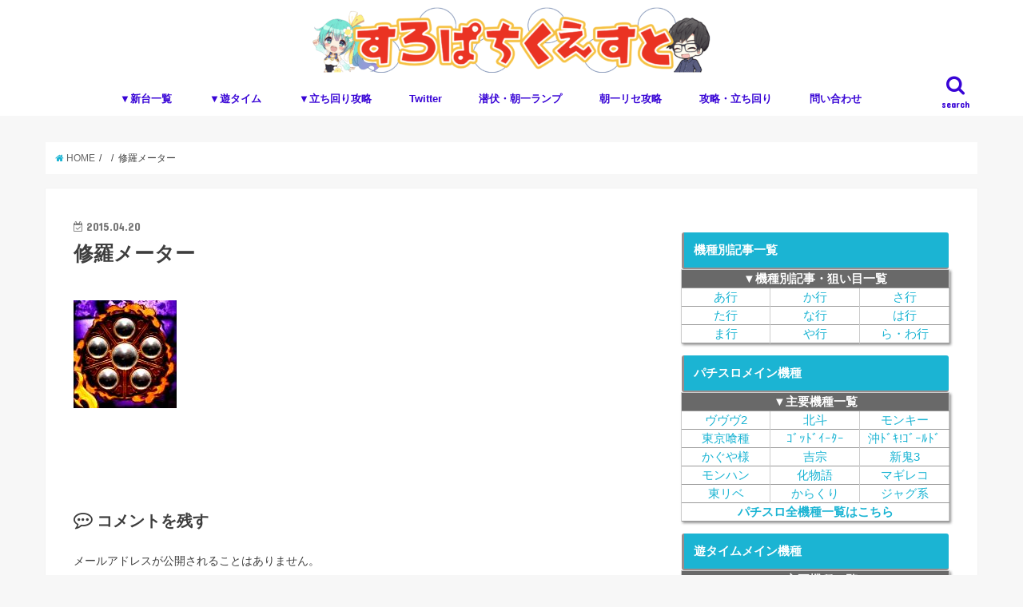

--- FILE ---
content_type: text/html; charset=UTF-8
request_url: https://www.slopachi-quest.com/article/syura-time/keyo_c1nj1js57z1429530003_1429530015/
body_size: 19851
content:
<!doctype html>
<!--[if lt IE 7]><html dir="ltr" lang="ja"
prefix="og: https://ogp.me/ns#"  class="no-js lt-ie9 lt-ie8 lt-ie7"><![endif]-->
<!--[if (IE 7)&!(IEMobile)]><html dir="ltr" lang="ja"
prefix="og: https://ogp.me/ns#"  class="no-js lt-ie9 lt-ie8"><![endif]-->
<!--[if (IE 8)&!(IEMobile)]><html dir="ltr" lang="ja"
prefix="og: https://ogp.me/ns#"  class="no-js lt-ie9"><![endif]-->
<!--[if gt IE 8]><!--> <html dir="ltr" lang="ja"
prefix="og: https://ogp.me/ns#"  class="no-js"><!--<![endif]-->
<head>
<meta charset="utf-8">
<meta http-equiv="X-UA-Compatible" content="IE=edge">
<meta name="HandheldFriendly" content="True">
<meta name="MobileOptimized" content="320">
<meta name="viewport" content="width=device-width, initial-scale=1"/>
<link rel="pingback" href="https://www.slopachi-quest.com/xmlrpc.php">	
<link rel="apple-touch-icon" href="https://www.slopachi-quest.com/wp-content/uploads/2016/01/favicon-96x96.png" />
<script async src="https://www.googletagmanager.com/gtag/js?id=G-ZHSEJXTEKR"></script>
<script>window.dataLayer=window.dataLayer||[];
function gtag(){dataLayer.push(arguments);}
gtag('js', new Date());
gtag('config', 'G-ZHSEJXTEKR');</script>
<script data-ad-client="ca-pub-2908518120285079" async src="https://pagead2.googlesyndication.com/pagead/js/adsbygoogle.js"></script>
<script async src="https://securepubads.g.doubleclick.net/tag/js/gpt.js"></script>
<script>window.googletag=window.googletag||{ cmd: [] };
googletag.cmd.push(function (){
var targetSlot=googletag.defineSlot('/9116787,22657800280/1463344', [[320, 50], [320, 100], 'fluid'], '1463344').addService(googletag.pubads());
googletag.pubads().enableSingleRequest();
googletag.enableServices();
googletag.pubads().addEventListener('impressionViewable', function (event){
if(event.slot!==targetSlot) return;
setTimeout(function (){
var gnOvOuter=document.getElementById("geniee_overlay_outer");
if(!gnOvOuter) return;
var gnOvIframe=gnOvOuter.getElementsByTagName("iframe")[0];
if(!gnOvIframe) return;
var BANNER_WIDTH=gnOvIframe.clientWidth;
var scale=screen.width / BANNER_WIDTH;
gnOvOuter.style.transform="scale(" + scale + ")";
gnOvOuter.style.transformOrigin="bottom";
gnOvOuter.style.width=BANNER_WIDTH + "px";
gnOvOuter.style.visibility="visible";
gnOvIframe.style.margin="0";
}, 1000);
});
});</script>
<script>(function (window, document){
window.addEventListener('load', function (){
setTimeout(function (){
var geniee_overlay_outer=parent.document.getElementById("geniee_overlay_outer");
var s=parent.window.innerWidth / geniee_overlay_outer.getElementsByTagName("iframe")[0].clientWidth,BOOTS_HEIGHT=0;
geniee_overlay_outer.style.webkitTransform="scale(" + s + ")";
geniee_overlay_outer.style.webkitTransformOrigin="bottom";
geniee_overlay_outer.style.transform="scale(" + s + ")";
geniee_overlay_outer.style.transformOrigin="bottom";
if(parent.document.getElementById("gn_expand_area")!==null){
geniee_overlay_outer.style.bottom=BOOTS_HEIGHT * s + "px";
}}, 500);
}, false);
})(window, document);</script>	
<!--[if IE]>
<![endif]-->
<!--[if lt IE 9]>
<script src="//html5shiv.googlecode.com/svn/trunk/html5.js"></script>
<script src="//css3-mediaqueries-js.googlecode.com/svn/trunk/css3-mediaqueries.js"></script>
<![endif]-->
<script data-cfasync="false" data-no-defer="1">var ewww_webp_supported=!1;function check_webp_feature(A,e){var w;e=void 0!==e?e:function(){},ewww_webp_supported?e(ewww_webp_supported):((w=new Image).onload=function(){ewww_webp_supported=0<w.width&&0<w.height,e&&e(ewww_webp_supported)},w.onerror=function(){e&&e(!1)},w.src="data:image/webp;base64,"+{alpha:"UklGRkoAAABXRUJQVlA4WAoAAAAQAAAAAAAAAAAAQUxQSAwAAAARBxAR/Q9ERP8DAABWUDggGAAAABQBAJ0BKgEAAQAAAP4AAA3AAP7mtQAAAA=="}[A])}check_webp_feature("alpha");</script><script data-cfasync="false" data-no-defer="1">var Arrive=function(c,w){"use strict";if(c.MutationObserver&&"undefined"!=typeof HTMLElement){var r,a=0,u=(r=HTMLElement.prototype.matches||HTMLElement.prototype.webkitMatchesSelector||HTMLElement.prototype.mozMatchesSelector||HTMLElement.prototype.msMatchesSelector,{matchesSelector:function(e,t){return e instanceof HTMLElement&&r.call(e,t)},addMethod:function(e,t,r){var a=e[t];e[t]=function(){return r.length==arguments.length?r.apply(this,arguments):"function"==typeof a?a.apply(this,arguments):void 0}},callCallbacks:function(e,t){t&&t.options.onceOnly&&1==t.firedElems.length&&(e=[e[0]]);for(var r,a=0;r=e[a];a++)r&&r.callback&&r.callback.call(r.elem,r.elem);t&&t.options.onceOnly&&1==t.firedElems.length&&t.me.unbindEventWithSelectorAndCallback.call(t.target,t.selector,t.callback)},checkChildNodesRecursively:function(e,t,r,a){for(var i,n=0;i=e[n];n++)r(i,t,a)&&a.push({callback:t.callback,elem:i}),0<i.childNodes.length&&u.checkChildNodesRecursively(i.childNodes,t,r,a)},mergeArrays:function(e,t){var r,a={};for(r in e)e.hasOwnProperty(r)&&(a[r]=e[r]);for(r in t)t.hasOwnProperty(r)&&(a[r]=t[r]);return a},toElementsArray:function(e){return e=void 0!==e&&("number"!=typeof e.length||e===c)?[e]:e}}),e=(l.prototype.addEvent=function(e,t,r,a){a={target:e,selector:t,options:r,callback:a,firedElems:[]};return this._beforeAdding&&this._beforeAdding(a),this._eventsBucket.push(a),a},l.prototype.removeEvent=function(e){for(var t,r=this._eventsBucket.length-1;t=this._eventsBucket[r];r--)e(t)&&(this._beforeRemoving&&this._beforeRemoving(t),(t=this._eventsBucket.splice(r,1))&&t.length&&(t[0].callback=null))},l.prototype.beforeAdding=function(e){this._beforeAdding=e},l.prototype.beforeRemoving=function(e){this._beforeRemoving=e},l),t=function(i,n){var o=new e,l=this,s={fireOnAttributesModification:!1};return o.beforeAdding(function(t){var e=t.target;e!==c.document&&e!==c||(e=document.getElementsByTagName("html")[0]);var r=new MutationObserver(function(e){n.call(this,e,t)}),a=i(t.options);r.observe(e,a),t.observer=r,t.me=l}),o.beforeRemoving(function(e){e.observer.disconnect()}),this.bindEvent=function(e,t,r){t=u.mergeArrays(s,t);for(var a=u.toElementsArray(this),i=0;i<a.length;i++)o.addEvent(a[i],e,t,r)},this.unbindEvent=function(){var r=u.toElementsArray(this);o.removeEvent(function(e){for(var t=0;t<r.length;t++)if(this===w||e.target===r[t])return!0;return!1})},this.unbindEventWithSelectorOrCallback=function(r){var a=u.toElementsArray(this),i=r,e="function"==typeof r?function(e){for(var t=0;t<a.length;t++)if((this===w||e.target===a[t])&&e.callback===i)return!0;return!1}:function(e){for(var t=0;t<a.length;t++)if((this===w||e.target===a[t])&&e.selector===r)return!0;return!1};o.removeEvent(e)},this.unbindEventWithSelectorAndCallback=function(r,a){var i=u.toElementsArray(this);o.removeEvent(function(e){for(var t=0;t<i.length;t++)if((this===w||e.target===i[t])&&e.selector===r&&e.callback===a)return!0;return!1})},this},i=new function(){var s={fireOnAttributesModification:!1,onceOnly:!1,existing:!1};function n(e,t,r){return!(!u.matchesSelector(e,t.selector)||(e._id===w&&(e._id=a++),-1!=t.firedElems.indexOf(e._id)))&&(t.firedElems.push(e._id),!0)}var c=(i=new t(function(e){var t={attributes:!1,childList:!0,subtree:!0};return e.fireOnAttributesModification&&(t.attributes=!0),t},function(e,i){e.forEach(function(e){var t=e.addedNodes,r=e.target,a=[];null!==t&&0<t.length?u.checkChildNodesRecursively(t,i,n,a):"attributes"===e.type&&n(r,i)&&a.push({callback:i.callback,elem:r}),u.callCallbacks(a,i)})})).bindEvent;return i.bindEvent=function(e,t,r){t=void 0===r?(r=t,s):u.mergeArrays(s,t);var a=u.toElementsArray(this);if(t.existing){for(var i=[],n=0;n<a.length;n++)for(var o=a[n].querySelectorAll(e),l=0;l<o.length;l++)i.push({callback:r,elem:o[l]});if(t.onceOnly&&i.length)return r.call(i[0].elem,i[0].elem);setTimeout(u.callCallbacks,1,i)}c.call(this,e,t,r)},i},o=new function(){var a={};function i(e,t){return u.matchesSelector(e,t.selector)}var n=(o=new t(function(){return{childList:!0,subtree:!0}},function(e,r){e.forEach(function(e){var t=e.removedNodes,e=[];null!==t&&0<t.length&&u.checkChildNodesRecursively(t,r,i,e),u.callCallbacks(e,r)})})).bindEvent;return o.bindEvent=function(e,t,r){t=void 0===r?(r=t,a):u.mergeArrays(a,t),n.call(this,e,t,r)},o};d(HTMLElement.prototype),d(NodeList.prototype),d(HTMLCollection.prototype),d(HTMLDocument.prototype),d(Window.prototype);var n={};return s(i,n,"unbindAllArrive"),s(o,n,"unbindAllLeave"),n}function l(){this._eventsBucket=[],this._beforeAdding=null,this._beforeRemoving=null}function s(e,t,r){u.addMethod(t,r,e.unbindEvent),u.addMethod(t,r,e.unbindEventWithSelectorOrCallback),u.addMethod(t,r,e.unbindEventWithSelectorAndCallback)}function d(e){e.arrive=i.bindEvent,s(i,e,"unbindArrive"),e.leave=o.bindEvent,s(o,e,"unbindLeave")}}(window,void 0),ewww_webp_supported=!1;function check_webp_feature(e,t){var r;ewww_webp_supported?t(ewww_webp_supported):((r=new Image).onload=function(){ewww_webp_supported=0<r.width&&0<r.height,t(ewww_webp_supported)},r.onerror=function(){t(!1)},r.src="data:image/webp;base64,"+{alpha:"UklGRkoAAABXRUJQVlA4WAoAAAAQAAAAAAAAAAAAQUxQSAwAAAARBxAR/Q9ERP8DAABWUDggGAAAABQBAJ0BKgEAAQAAAP4AAA3AAP7mtQAAAA==",animation:"UklGRlIAAABXRUJQVlA4WAoAAAASAAAAAAAAAAAAQU5JTQYAAAD/////AABBTk1GJgAAAAAAAAAAAAAAAAAAAGQAAABWUDhMDQAAAC8AAAAQBxAREYiI/gcA"}[e])}function ewwwLoadImages(e){if(e){for(var t=document.querySelectorAll(".batch-image img, .image-wrapper a, .ngg-pro-masonry-item a, .ngg-galleria-offscreen-seo-wrapper a"),r=0,a=t.length;r<a;r++)ewwwAttr(t[r],"data-src",t[r].getAttribute("data-webp")),ewwwAttr(t[r],"data-thumbnail",t[r].getAttribute("data-webp-thumbnail"));for(var i=document.querySelectorAll(".rev_slider ul li"),r=0,a=i.length;r<a;r++){ewwwAttr(i[r],"data-thumb",i[r].getAttribute("data-webp-thumb"));for(var n=1;n<11;)ewwwAttr(i[r],"data-param"+n,i[r].getAttribute("data-webp-param"+n)),n++}for(r=0,a=(i=document.querySelectorAll(".rev_slider img")).length;r<a;r++)ewwwAttr(i[r],"data-lazyload",i[r].getAttribute("data-webp-lazyload"));for(var o=document.querySelectorAll("div.woocommerce-product-gallery__image"),r=0,a=o.length;r<a;r++)ewwwAttr(o[r],"data-thumb",o[r].getAttribute("data-webp-thumb"))}for(var l=document.querySelectorAll("video"),r=0,a=l.length;r<a;r++)ewwwAttr(l[r],"poster",e?l[r].getAttribute("data-poster-webp"):l[r].getAttribute("data-poster-image"));for(var s,c=document.querySelectorAll("img.ewww_webp_lazy_load"),r=0,a=c.length;r<a;r++)e&&(ewwwAttr(c[r],"data-lazy-srcset",c[r].getAttribute("data-lazy-srcset-webp")),ewwwAttr(c[r],"data-srcset",c[r].getAttribute("data-srcset-webp")),ewwwAttr(c[r],"data-lazy-src",c[r].getAttribute("data-lazy-src-webp")),ewwwAttr(c[r],"data-src",c[r].getAttribute("data-src-webp")),ewwwAttr(c[r],"data-orig-file",c[r].getAttribute("data-webp-orig-file")),ewwwAttr(c[r],"data-medium-file",c[r].getAttribute("data-webp-medium-file")),ewwwAttr(c[r],"data-large-file",c[r].getAttribute("data-webp-large-file")),null!=(s=c[r].getAttribute("srcset"))&&!1!==s&&s.includes("R0lGOD")&&ewwwAttr(c[r],"src",c[r].getAttribute("data-lazy-src-webp"))),c[r].className=c[r].className.replace(/\bewww_webp_lazy_load\b/,"");for(var w=document.querySelectorAll(".ewww_webp"),r=0,a=w.length;r<a;r++)e?(ewwwAttr(w[r],"srcset",w[r].getAttribute("data-srcset-webp")),ewwwAttr(w[r],"src",w[r].getAttribute("data-src-webp")),ewwwAttr(w[r],"data-orig-file",w[r].getAttribute("data-webp-orig-file")),ewwwAttr(w[r],"data-medium-file",w[r].getAttribute("data-webp-medium-file")),ewwwAttr(w[r],"data-large-file",w[r].getAttribute("data-webp-large-file")),ewwwAttr(w[r],"data-large_image",w[r].getAttribute("data-webp-large_image")),ewwwAttr(w[r],"data-src",w[r].getAttribute("data-webp-src"))):(ewwwAttr(w[r],"srcset",w[r].getAttribute("data-srcset-img")),ewwwAttr(w[r],"src",w[r].getAttribute("data-src-img"))),w[r].className=w[r].className.replace(/\bewww_webp\b/,"ewww_webp_loaded");window.jQuery&&jQuery.fn.isotope&&jQuery.fn.imagesLoaded&&(jQuery(".fusion-posts-container-infinite").imagesLoaded(function(){jQuery(".fusion-posts-container-infinite").hasClass("isotope")&&jQuery(".fusion-posts-container-infinite").isotope()}),jQuery(".fusion-portfolio:not(.fusion-recent-works) .fusion-portfolio-wrapper").imagesLoaded(function(){jQuery(".fusion-portfolio:not(.fusion-recent-works) .fusion-portfolio-wrapper").isotope()}))}function ewwwWebPInit(e){ewwwLoadImages(e),ewwwNggLoadGalleries(e),document.arrive(".ewww_webp",function(){ewwwLoadImages(e)}),document.arrive(".ewww_webp_lazy_load",function(){ewwwLoadImages(e)}),document.arrive("videos",function(){ewwwLoadImages(e)}),"loading"==document.readyState?document.addEventListener("DOMContentLoaded",ewwwJSONParserInit):("undefined"!=typeof galleries&&ewwwNggParseGalleries(e),ewwwWooParseVariations(e))}function ewwwAttr(e,t,r){null!=r&&!1!==r&&e.setAttribute(t,r)}function ewwwJSONParserInit(){"undefined"!=typeof galleries&&check_webp_feature("alpha",ewwwNggParseGalleries),check_webp_feature("alpha",ewwwWooParseVariations)}function ewwwWooParseVariations(e){if(e)for(var t=document.querySelectorAll("form.variations_form"),r=0,a=t.length;r<a;r++){var i=t[r].getAttribute("data-product_variations"),n=!1;try{for(var o in i=JSON.parse(i))void 0!==i[o]&&void 0!==i[o].image&&(void 0!==i[o].image.src_webp&&(i[o].image.src=i[o].image.src_webp,n=!0),void 0!==i[o].image.srcset_webp&&(i[o].image.srcset=i[o].image.srcset_webp,n=!0),void 0!==i[o].image.full_src_webp&&(i[o].image.full_src=i[o].image.full_src_webp,n=!0),void 0!==i[o].image.gallery_thumbnail_src_webp&&(i[o].image.gallery_thumbnail_src=i[o].image.gallery_thumbnail_src_webp,n=!0),void 0!==i[o].image.thumb_src_webp&&(i[o].image.thumb_src=i[o].image.thumb_src_webp,n=!0));n&&ewwwAttr(t[r],"data-product_variations",JSON.stringify(i))}catch(e){}}}function ewwwNggParseGalleries(e){if(e)for(var t in galleries){var r=galleries[t];galleries[t].images_list=ewwwNggParseImageList(r.images_list)}}function ewwwNggLoadGalleries(e){e&&document.addEventListener("ngg.galleria.themeadded",function(e,t){window.ngg_galleria._create_backup=window.ngg_galleria.create,window.ngg_galleria.create=function(e,t){var r=$(e).data("id");return galleries["gallery_"+r].images_list=ewwwNggParseImageList(galleries["gallery_"+r].images_list),window.ngg_galleria._create_backup(e,t)}})}function ewwwNggParseImageList(e){for(var t in e){var r=e[t];if(void 0!==r["image-webp"]&&(e[t].image=r["image-webp"],delete e[t]["image-webp"]),void 0!==r["thumb-webp"]&&(e[t].thumb=r["thumb-webp"],delete e[t]["thumb-webp"]),void 0!==r.full_image_webp&&(e[t].full_image=r.full_image_webp,delete e[t].full_image_webp),void 0!==r.srcsets)for(var a in r.srcsets)nggSrcset=r.srcsets[a],void 0!==r.srcsets[a+"-webp"]&&(e[t].srcsets[a]=r.srcsets[a+"-webp"],delete e[t].srcsets[a+"-webp"]);if(void 0!==r.full_srcsets)for(var i in r.full_srcsets)nggFSrcset=r.full_srcsets[i],void 0!==r.full_srcsets[i+"-webp"]&&(e[t].full_srcsets[i]=r.full_srcsets[i+"-webp"],delete e[t].full_srcsets[i+"-webp"])}return e}check_webp_feature("alpha",ewwwWebPInit);</script>
<title>修羅メーター | すろぱちくえすと</title>
<meta name="robots" content="max-snippet:-1, max-image-preview:large, max-video-preview:-1"/>
<link rel="canonical" href="https://www.slopachi-quest.com/article/syura-time/keyo_c1nj1js57z1429530003_1429530015/"/>
<meta name="generator" content="All in One SEO (AIOSEO) 4.4.3"/>
<meta property="og:locale" content="ja_JP"/>
<meta property="og:site_name" content="すろぱちくえすと | パチスロ・スロットの立ち回りや期待値狙いの天井・ゾーン・モード・期待値・設定差などの解析情報などをの攻略情報をお届け。"/>
<meta property="og:type" content="article"/>
<meta property="og:title" content="修羅メーター | すろぱちくえすと"/>
<meta property="og:url" content="https://www.slopachi-quest.com/article/syura-time/keyo_c1nj1js57z1429530003_1429530015/"/>
<meta property="article:published_time" content="2015-04-20T11:40:43+00:00"/>
<meta property="article:modified_time" content="2015-04-20T11:40:53+00:00"/>
<meta name="twitter:card" content="summary"/>
<meta name="twitter:site" content="@slopachi_quests"/>
<meta name="twitter:title" content="修羅メーター | すろぱちくえすと"/>
<meta name="twitter:image" content="https://www.slopachi-quest.com/wp-content/uploads/2018/01/LMvL0mYtmRNWq0A1516872616_1516872620.png"/>
<script type="application/ld+json" class="aioseo-schema">{"@context":"https:\/\/schema.org","@graph":[{"@type":"BreadcrumbList","@id":"https:\/\/www.slopachi-quest.com\/article\/syura-time\/keyo_c1nj1js57z1429530003_1429530015\/#breadcrumblist","itemListElement":[{"@type":"ListItem","@id":"https:\/\/www.slopachi-quest.com\/#listItem","position":1,"item":{"@type":"WebPage","@id":"https:\/\/www.slopachi-quest.com\/","name":"\u30db\u30fc\u30e0","description":"\u30d1\u30c1\u30b9\u30ed\u30fb\u30b9\u30ed\u30c3\u30c8\u306e\u6a5f\u7a2e\u89e3\u6790\u3001\u7acb\u3061\u56de\u308a\u3084\u671f\u5f85\u5024\u72d9\u3044\u306e\u5929\u4e95\u30fb\u30be\u30fc\u30f3\u30fb\u30e2\u30fc\u30c9\u30fb\u671f\u5f85\u5024\u30fb\u8a2d\u5b9a\u5dee\u304b\u3089\u89e3\u6790\u653b\u7565\u3057\u307e\u3059\u3002","url":"https:\/\/www.slopachi-quest.com\/"},"nextItem":"https:\/\/www.slopachi-quest.com\/article\/syura-time\/keyo_c1nj1js57z1429530003_1429530015\/#listItem"},{"@type":"ListItem","@id":"https:\/\/www.slopachi-quest.com\/article\/syura-time\/keyo_c1nj1js57z1429530003_1429530015\/#listItem","position":2,"item":{"@type":"WebPage","@id":"https:\/\/www.slopachi-quest.com\/article\/syura-time\/keyo_c1nj1js57z1429530003_1429530015\/","name":"\u4fee\u7f85\u30e1\u30fc\u30bf\u30fc","url":"https:\/\/www.slopachi-quest.com\/article\/syura-time\/keyo_c1nj1js57z1429530003_1429530015\/"},"previousItem":"https:\/\/www.slopachi-quest.com\/#listItem"}]},{"@type":"ItemPage","@id":"https:\/\/www.slopachi-quest.com\/article\/syura-time\/keyo_c1nj1js57z1429530003_1429530015\/#itempage","url":"https:\/\/www.slopachi-quest.com\/article\/syura-time\/keyo_c1nj1js57z1429530003_1429530015\/","name":"\u4fee\u7f85\u30e1\u30fc\u30bf\u30fc | \u3059\u308d\u3071\u3061\u304f\u3048\u3059\u3068","inLanguage":"ja","isPartOf":{"@id":"https:\/\/www.slopachi-quest.com\/#website"},"breadcrumb":{"@id":"https:\/\/www.slopachi-quest.com\/article\/syura-time\/keyo_c1nj1js57z1429530003_1429530015\/#breadcrumblist"},"author":{"@id":"https:\/\/www.slopachi-quest.com\/article\/author\/exid21247\/#author"},"creator":{"@id":"https:\/\/www.slopachi-quest.com\/article\/author\/exid21247\/#author"},"datePublished":"2015-04-20T11:40:43+09:00","dateModified":"2015-04-20T11:40:53+09:00"},{"@type":"Organization","@id":"https:\/\/www.slopachi-quest.com\/#organization","name":"\u3059\u308d\u3071\u3061\u304f\u3048\u3059\u3068","url":"https:\/\/www.slopachi-quest.com\/","sameAs":["https:\/\/www.youtube.com\/channel\/UCBNLSAUZgYIElVSRl0FJtjQ"]},{"@type":"Person","@id":"https:\/\/www.slopachi-quest.com\/article\/author\/exid21247\/#author","url":"https:\/\/www.slopachi-quest.com\/article\/author\/exid21247\/","name":"\u3060\u3066\u3081\u304c\u306d","image":{"@type":"ImageObject","@id":"https:\/\/www.slopachi-quest.com\/article\/syura-time\/keyo_c1nj1js57z1429530003_1429530015\/#authorImage","url":"https:\/\/secure.gravatar.com\/avatar\/9782f6aa84be849901ddc36074156d0c?s=96&d=mm&r=g","width":96,"height":96,"caption":"\u3060\u3066\u3081\u304c\u306d"}},{"@type":"WebSite","@id":"https:\/\/www.slopachi-quest.com\/#website","url":"https:\/\/www.slopachi-quest.com\/","name":"\u3059\u308d\u3071\u3061\u304f\u3048\u3059\u3068","alternateName":"\u3059\u308d\u304f\u3048","description":"\u30d1\u30c1\u30b9\u30ed\u30fb\u30b9\u30ed\u30c3\u30c8\u306e\u7acb\u3061\u56de\u308a\u3084\u671f\u5f85\u5024\u72d9\u3044\u306e\u5929\u4e95\u30fb\u30be\u30fc\u30f3\u30fb\u30e2\u30fc\u30c9\u30fb\u671f\u5f85\u5024\u30fb\u8a2d\u5b9a\u5dee\u306a\u3069\u306e\u89e3\u6790\u60c5\u5831\u306a\u3069\u3092\u306e\u653b\u7565\u60c5\u5831\u3092\u304a\u5c4a\u3051\u3002","inLanguage":"ja","publisher":{"@id":"https:\/\/www.slopachi-quest.com\/#organization"}}]}</script>
<script >window.ga=window.ga||function(){(ga.q=ga.q||[]).push(arguments)};ga.l=+new Date;
ga('create', "UA-41577716-1", { 'cookieDomain': 'www.slopachi-quest.com' });
ga('send', 'pageview');</script>
<script async src="https://www.google-analytics.com/analytics.js"></script>
<link rel='dns-prefetch' href='//ajax.googleapis.com'/>
<link rel='dns-prefetch' href='//fonts.googleapis.com'/>
<link rel='dns-prefetch' href='//maxcdn.bootstrapcdn.com'/>
<link rel="alternate" type="application/rss+xml" title="すろぱちくえすと &raquo; フィード" href="https://www.slopachi-quest.com/feed/"/>
<link rel="alternate" type="application/rss+xml" title="すろぱちくえすと &raquo; コメントフィード" href="https://www.slopachi-quest.com/comments/feed/"/>
<link rel="alternate" type="application/rss+xml" title="すろぱちくえすと &raquo; 修羅メーター のコメントのフィード" href="https://www.slopachi-quest.com/article/syura-time/keyo_c1nj1js57z1429530003_1429530015/feed/"/>
<link rel='stylesheet' id='wp-block-library-css' href='//www.slopachi-quest.com/wp-content/cache/wpfc-minified/76wzho42/6acu0.css' type='text/css' media='all'/>
<link rel='stylesheet' id='contact-form-7-css' href='//www.slopachi-quest.com/wp-content/cache/wpfc-minified/lkzlcj1m/6acu0.css' type='text/css' media='all'/>
<link rel='stylesheet' id='sb-type-std-css' href='//www.slopachi-quest.com/wp-content/cache/wpfc-minified/ee9k7gl4/6acu0.css' type='text/css' media='all'/>
<link rel='stylesheet' id='sb-type-fb-css' href='//www.slopachi-quest.com/wp-content/cache/wpfc-minified/lk9igt75/6acu0.css' type='text/css' media='all'/>
<link rel='stylesheet' id='sb-type-fb-flat-css' href='//www.slopachi-quest.com/wp-content/cache/wpfc-minified/l0beg6pj/6acu0.css' type='text/css' media='all'/>
<link rel='stylesheet' id='sb-type-ln-css' href='//www.slopachi-quest.com/wp-content/cache/wpfc-minified/g5rokjbs/6acu0.css' type='text/css' media='all'/>
<link rel='stylesheet' id='sb-type-ln-flat-css' href='//www.slopachi-quest.com/wp-content/cache/wpfc-minified/2z1ysmpf/6acu0.css' type='text/css' media='all'/>
<link rel='stylesheet' id='sb-type-pink-css' href='//www.slopachi-quest.com/wp-content/cache/wpfc-minified/7bm67q7v/6acu0.css' type='text/css' media='all'/>
<link rel='stylesheet' id='sb-type-rtail-css' href='//www.slopachi-quest.com/wp-content/cache/wpfc-minified/e3m52j4l/6acu0.css' type='text/css' media='all'/>
<link rel='stylesheet' id='sb-type-drop-css' href='//www.slopachi-quest.com/wp-content/cache/wpfc-minified/pdlxgh0/6acu0.css' type='text/css' media='all'/>
<link rel='stylesheet' id='sb-type-think-css' href='//www.slopachi-quest.com/wp-content/cache/wpfc-minified/7kvn97a8/6acu0.css' type='text/css' media='all'/>
<link rel='stylesheet' id='sb-no-br-css' href='//www.slopachi-quest.com/wp-content/cache/wpfc-minified/6m7xmj12/6acu0.css' type='text/css' media='all'/>
<link rel='stylesheet' id='toc-screen-css' href='//www.slopachi-quest.com/wp-content/cache/wpfc-minified/6zx8gn7f/6acu0.css' type='text/css' media='all'/>
<style id='toc-screen-inline-css'>div#toc_container ul li{font-size:100%;}</style>
<link rel='stylesheet' id='wp-ulike-css' href='//www.slopachi-quest.com/wp-content/cache/wpfc-minified/lziei239/6acu0.css' type='text/css' media='all'/>
<link rel='stylesheet' id='style-css' href='//www.slopachi-quest.com/wp-content/cache/wpfc-minified/7zkufqqh/6acu0.css' type='text/css' media='all'/>
<link rel='stylesheet' id='slick-css' href='//www.slopachi-quest.com/wp-content/cache/wpfc-minified/2msuoxdu/6acu0.css' type='text/css' media='all'/>
<link rel='stylesheet' id='shortcode-css' href='//www.slopachi-quest.com/wp-content/cache/wpfc-minified/4qh2ddn/6acu0.css' type='text/css' media='all'/>
<link rel='stylesheet' id='gf_Concert-css' href='//fonts.googleapis.com/css?family=Concert+One' type='text/css' media='all'/>
<link rel='stylesheet' id='gf_Lato-css' href='//fonts.googleapis.com/css?family=Lato' type='text/css' media='all'/>
<link rel='stylesheet' id='fontawesome-css' href='//maxcdn.bootstrapcdn.com/font-awesome/4.6.0/css/font-awesome.min.css' type='text/css' media='all'/>
<link rel='stylesheet' id='remodal-css' href='//www.slopachi-quest.com/wp-content/cache/wpfc-minified/8kx67ayj/6acu0.css' type='text/css' media='all'/>
<link rel='stylesheet' id='animate-css' href='//www.slopachi-quest.com/wp-content/cache/wpfc-minified/lx4o30bq/6acu0.css' type='text/css' media='all'/>
<script src='//ajax.googleapis.com/ajax/libs/jquery/1.12.4/jquery.min.js' id='jquery-js'></script>
<link rel="https://api.w.org/" href="https://www.slopachi-quest.com/wp-json/"/><link rel="alternate" type="application/json" href="https://www.slopachi-quest.com/wp-json/wp/v2/media/24641"/><link rel="EditURI" type="application/rsd+xml" title="RSD" href="https://www.slopachi-quest.com/xmlrpc.php?rsd"/>
<link rel="wlwmanifest" type="application/wlwmanifest+xml" href="https://www.slopachi-quest.com/wp-includes/wlwmanifest.xml"/> 
<link rel='shortlink' href='https://www.slopachi-quest.com/?p=24641'/>
<link rel="alternate" type="application/json+oembed" href="https://www.slopachi-quest.com/wp-json/oembed/1.0/embed?url=https%3A%2F%2Fwww.slopachi-quest.com%2Farticle%2Fsyura-time%2Fkeyo_c1nj1js57z1429530003_1429530015%2F"/>
<link rel="alternate" type="text/xml+oembed" href="https://www.slopachi-quest.com/wp-json/oembed/1.0/embed?url=https%3A%2F%2Fwww.slopachi-quest.com%2Farticle%2Fsyura-time%2Fkeyo_c1nj1js57z1429530003_1429530015%2F&#038;format=xml"/>
<style>body{color:#3E3E3E;}
a,#breadcrumb li a i{color:#1BB4D3;}
a:hover{color:#E69B9B;}
.article-footer .post-categories li a,.article-footer .tags a{background:#1BB4D3;border:1px solid #1BB4D3;}
.article-footer .tags a{color:#1BB4D3;background:none;}
.article-footer .post-categories li a:hover,.article-footer .tags a:hover{background:#E69B9B;border-color:#E69B9B;}
input[type="text"],input[type="password"],input[type="datetime"],input[type="datetime-local"],input[type="date"],input[type="month"],input[type="time"],input[type="week"],input[type="number"],input[type="email"],input[type="url"],input[type="search"],input[type="tel"],input[type="color"],select,textarea,.field{background-color:#ffffff;}
.header{color:#4f4f4f;}
.header.bg,.header #inner-header,.menu-sp{background:#ffffff;}
#logo a{color:#f2f2f2;}
#g_nav .nav li a,.nav_btn,.menu-sp a,.menu-sp a,.menu-sp > ul:after{color:#3804d6;}
#logo a:hover,#g_nav .nav li a:hover,.nav_btn:hover{color:#eeeeee;}
@media only screen and (min-width: 768px) {
.nav > li > a:after{background:#eeeeee;}
.nav ul{background:#666666;}
#g_nav .nav li ul.sub-menu li a{color:#f7f7f7;}
}
@media only screen and (max-width: 1165px) {
.site_description{background:#ffffff;color:#4f4f4f;}
}
#inner-content{background:#ffffff}
.top-post-list .post-list:before{background:#1BB4D3;}
.widget li a:after{color:#1BB4D3;}
.entry-content h2,.widgettitle{background:#1bb4d3;color:#ffffff;}
.entry-content h3{border-color:#1bb4d3;}
.h_boader .entry-content h2{border-color:#1bb4d3;color:#3E3E3E;}
.h_balloon .entry-content h2:after{border-top-color:#1bb4d3;}
.entry-content ul li:before{background:#1bb4d3;}
.entry-content ol li:before{background:#1bb4d3;}
.post-list-card .post-list .eyecatch .cat-name,.top-post-list .post-list .eyecatch .cat-name,.byline .cat-name,.single .authorbox .author-newpost li .cat-name,.related-box li .cat-name,.carouselwrap .cat-name,.eyecatch .cat-name{background:#fcee21;color:#444444;}
ul.wpp-list li a:before{background:#1bb4d3;color:#ffffff;}
.readmore a{border:1px solid #1BB4D3;color:#1BB4D3;}
.readmore a:hover{background:#1BB4D3;color:#fff;}
.btn-wrap a{background:#1BB4D3;border:1px solid #1BB4D3;}
.btn-wrap a:hover{background:#E69B9B;border-color:#E69B9B;}
.btn-wrap.simple a{border:1px solid #1BB4D3;color:#1BB4D3;}
.btn-wrap.simple a:hover{background:#1BB4D3;}
.blue-btn, .comment-reply-link, #submit{background-color:#1BB4D3;}
.blue-btn:hover, .comment-reply-link:hover, #submit:hover, .blue-btn:focus, .comment-reply-link:focus, #submit:focus{background-color:#E69B9B;}
#sidebar1{color:#444444;}
.widget a{text-decoration:none;color:#666666;}
.widget a:hover{color:#999999;}
#footer-top.bg,#footer-top .inner,.cta-inner{background-color:#666666;color:#CACACA;}
.footer a,#footer-top a{color:#f7f7f7;}
#footer-top .widgettitle{color:#CACACA;}
.footer.bg,.footer .inner{background-color:#666666;color:#CACACA;}
.footer-links li a:before{color:#ffffff;}
.pagination a, .pagination span,.page-links a{border-color:#1BB4D3;color:#1BB4D3;}
.pagination .current,.pagination .current:hover,.page-links ul > li > span{background-color:#1BB4D3;border-color:#1BB4D3;}
.pagination a:hover, .pagination a:focus,.page-links a:hover, .page-links a:focus{background-color:#1BB4D3;color:#fff;}</style>
<style>.broken_link, a.broken_link{text-decoration:line-through;}</style><link rel="icon" href="https://www.slopachi-quest.com/wp-content/uploads/2019/10/762d65343bbcc399e1b56c3eff61757c-100x100.png" sizes="32x32"/>
<link rel="icon" href="https://www.slopachi-quest.com/wp-content/uploads/2019/10/762d65343bbcc399e1b56c3eff61757c.png" sizes="192x192"/>
<link rel="apple-touch-icon" href="https://www.slopachi-quest.com/wp-content/uploads/2019/10/762d65343bbcc399e1b56c3eff61757c.png"/>
<meta name="msapplication-TileImage" content="https://www.slopachi-quest.com/wp-content/uploads/2019/10/762d65343bbcc399e1b56c3eff61757c.png"/>
<style id="wp-custom-css">.selector{font-feature-settings:"palt";}
.entry-content p{font-size:17px;color:#333;}
.blue-waku h3{color:#FFF;background-color:#0086b3;padding:8px 8px;margin:5px 0px;border-left:4px solid #525151;}
h4{font-size:1em;padding:3px 5px;margin:8px 1px;border-left:3px solid #988d8d;border-bottom:2px solid #988d8d;}
.entry-content blockquote h3{color:#FFF;background-color:#0086b3;padding:8px 8px;margin:5px 0px;border-left:4px solid #525151;}
.entry-content blockquote h4{font-size:1em;padding:3px 5px;margin:8px 1px;border-left:3px solid #988d8d;border-bottom:2px solid #988d8d;}
.entry-content blockquote{opacity:1;font-size:1em;margin:10px 5px;padding:5px 9px 11px;border:1px solid #1A4292;-moz-box-shadow:2px 2px 3px #969696;-webkit-box-shadow:2px 2px 3px #969696;filter:progid:DXImageTransform.Microsoft.Shadow(color='#969696', Direction=145, Strength=3);}
.entry-content blockquote:before{content:none;left:0top:0;}
.entry-content blockquote:after{content:none;right:0;bottom:0;}
.black-waku h3{margin-top:0.5em;}
.post table{width:100%;table-layout:fixed;word-break:break-all;word-wrap:break-word;text-align:center;}
@media only screen and (max-device-width: 480px) {
.blue-waku{margin:10px -9px;}
.black-waku{margin:10px -9px;}
.red-waku{margin:10px -9px;}
.entry-content p{font-size:14px;line-height:1.5;}
.entry-content table{font-size:13px;}
.entry-content blockquote{margin:10px -9px;}
.entry-content ol li{font-size:14px}
}
.toc ul li:before{width:0;height:0;}
.toc ul{margin:-1px -18px 0 0 !important;}
.toc h4{margin:5px 0 0 0;}
#toc_container li li a{padding-left:.5em;font-size:12px;}
.entry-content td img{margin-top:0.2em;margin-bottom:0.2em;}
hr{margin:0;}
.tyosakuken{text-align:right;font-size:small;margin:-25px 0 -15px 0;}
.entry-content ol li{position:relative;padding-left:1.7em;padding-top:3px;margin:0px;font-size:14px;}
.cp_actab{position:relative;overflow:hidden;width:100%;margin:0 auto;}
.cp_actab input{position:absolute;z-index:-1;opacity:0;}
.cp_actab label{font-weight:bold;line-height:3;position:relative;display:block;padding:0 0 0 1em;cursor:pointer;margin:0 0 1px 0;background:#fff;border-top:0.5px solid #1bb4d3;border-bottom:0.5px solid #1bb4d3;}
.cp_actab .cp_actab-content{overflow:hidden;max-height:0;-webkit-transition:max-height 0.5s;transition:max-height 0.5s;}
.cp_actab .cp_actab-content p{font-size:14px;margin-bottom:1em;}
.cp_actab p{margin-bottom:0px;}
.cp_actab input:checked ~ .cp_actab-content{max-height:none;}
.cp_actab label:after{color:#1bb4d3;font-family:"FontAwesome";content:" \f078";position:absolute;top:0;right:0;width:2em;height:3em;}
.cp_actab input:checked ~ label::after{color:#1bb4d3;font-family:"FontAwesome";content:" \f077";}
.post h5{display:inline-block;font-size:14px;position:relative;background:linear-gradient(transparent 60%, #fff700);margin:0;line-height:1.5;}
.post h5:before{font-family:"Font Awesome 5 Free";content:"\2611";font-size:1em;left:0;top:0;}
.container{font-family:"Yu Gothic", YuGothic, Verdana, 'Hiragino Kaku Gothic ProN','Hiragino Kaku Gothic Pro', 'ヒラギノ角ゴ Pro W3', 'メイリオ', Meiryo, sans-serif;text-align:center;padding-top:3px;}
.btn-animation-02{display:inline-block;width:320px;text-align:center;background-color:#1bb4d3;border:2px solid #1bb4d3;font-size:16px;color:#9ec34b;text-decoration:none;font-weight:bold;padding:10px 24px;border-radius:4px;position:relative;}
.btn-animation-02 span{position:relative;z-index:1;}
.btn-animation-02::before, .btn-animation-02::after{content:"";display:block;background-color:#FFF;width:50%;height:100%;position:absolute;top:0;transition:.2s;}
.btn-animation-02::before{left:0;}
.btn-animation-02::after{right:0;}
.btn-animation-02:hover:before, .btn-animation-02:hover:after{width:0;background-color:#FFF;}
.btn-animation-02:hover{color:#FFF;}
.widget{margin:0 0 1em;}
.widget a{overflow:hidden;color:#1BB4D3;}
.table003 a{padding:0;}
.table003 img{margin-bottom:0!important;}
.table003 th{padding:0;}
.table003 td{padding:0;}
.widgettitle{margin-bottom:0;}
.head-ul h4{font-size:1em;color:#3e3e3e;font-weight:700;background:#eee;border-bottom:2px solid #144600;text-shadow:none;text-align:center;margin:0;}
@media only screen and (min-width: 768px){
.widget ul li{margin-bottom:0;}
}
.midashi{font-weight:bold;border-bottom:solid 1px #908e8e;margin:0px 0px -14px 0px;padding:0px 0px 0px 5px;display:block;}
.pagination, .wp-prev-next{margin:10px 0 0 0;}
.admore{font-size:10px;margin:0 0 20px 0;text-align:center;}
.blue-waku{margin:10px 5px;padding:1px 9px 11px;border:1px solid #1A4292;-moz-box-shadow:2px 2px 3px #969696;-webkit-box-shadow:2px 2px 3px #969696;filter:progid:DXImageTransform.Microsoft.Shadow(color='#969696', Direction=145, Strength=3);}
@media only screen and (max-device-width: 480px) {
.blue-waku{margin:10px -9px;}
}
.black-waku{background:#ffffff;border:3px ridge;margin:10px 0;padding:1px 9px 11px;}
.red-waku{overflow:auto;padding:10px 10px;border:solid 2px #f89174;background:#fffbf4;color:#444;}
.red-waku h3{margin:0;}
.kisyubetu{margin:0 -6px;}
.kisyubetu ul{margin:0;padding:0 5px 0 5px !important;list-style-type:none}
.kisyubetu li{border:1px solid #B1B1B1;-moz-box-shadow:2px 2px 3px #969696;-webkit-box-shadow:2px 2px 3px #969696;filter:progid:DXImageTransform.Microsoft.Shadow(color='#969696', Direction=145, Strength=3);-webkit-border-top-right-radius:5px;-webkit-border-bottom-right-radius:5px;}
.kisyubetu li a{display:block;font-size:15px;font-weight:bold;margin:0;padding:10px 0px 10px 8px;color:black;}
.kisyubetu h3{background:#3859DA;background-image:-webkit-linear-gradient(top,#3859DA,#073F76);color:#FFF;}
.kisyubetu li a:hover{color:#fff;background:#33ccff;}
.kisyurink{margin:20px auto;text-align:center;}
.kiziichiran{margin:0;padding:0;text-align:center;font-weight:bold;}
.kiziichiran a{font-size:15px;color:#448acb;border:1px solid #448acb;border-radius:2px;padding:7px 0px;text-align:center;display:block;margin:3px 0;}
.kiziichiran a:hover{color:#fff;background:#448acb;}
.kobetu{background:#ffffff;font-size:100%;margin:0 -17px;padding:11px 9px 11px;}
.kobetu h3{color:#222;font-weight:bold;margin:0 -6px 3px;padding:5px 5px 5px 7px;text-shadow:none;background:none;}
.kobetu h4{font-size:120%;color:white;font-weight:bold;margin:0 -2px 0px;padding:5px 5px 5px 5px;text-shadow:2px 2px 4px rgba(0, 0, 0, 1);background:rgb(182, 182, 182);text-align:center;}
.kobetu ul{margin:0;padding:0 5px 0 5px !important;list-style-type:none;}
.kobetu li a{display:block;font-size:14px;font-weight:bold;margin:0.5px -8px;border-bottom:1px solid #959595;padding:7px 0px 7px 8px;}
.kobetu li a:hover{color:#fff;background:#33ccff;}
.table001{width:100%;border-collapse:collapse;border-top:1px solid #ccc;border-right:1px solid #ccc;border-bottom:1px solid #ccc;}
.table001 th{padding:6px;text-align:center;vertical-align:top;color:#FFFFFF;background:rgb(105, 105, 105);border-bottom:1px solid #999;border-left:1px solid #ccc;}
.table001 td{padding:6px;text-align:center;border-bottom:1px solid #999;border-left:1px solid #ccc;}
.kyotyo1{color:navy;font-weight:bold;}
.kyotyo2{color:red;font-weight:bold;}
.kyotyo3{color:blue;font-weight:bold;}
.kyotyo4{color:green;font-weight:bold;}
.kyotyo5{color:#ff1493;font-weight:bold;}
.fbg1{background:linear-gradient(transparent 70%, #ffe900 40%);}
.tsuiki{color:#ff4500;font-size:small;}
.tyosakuken{text-align:right;font-size:small;margin:-25px 0 0 0;}
.kousin{color:#fff;font-size:11px;background:#3859DA;background-image:-webkit-linear-gradient(top,#3859DA,#073F76);padding-left:5px;border-top-right-radius:5px;border-top-left-radius:5px;}
.kousin2{color:#fff;font-size:11px;background:#3859DA;background-image:-webkit-linear-gradient(top,#3859DA,#073F76);padding-left:5px;padding-left:5px;border-top-right-radius:5px;border-top-left-radius:5px;}
.kisyu-waku{overflow:auto;margin:1px -10px;}
.red{color:#ff0000!important;}
.blue{color:#0000dd!important;}
.green{color:#008000!important;}
.yellow{color:#ffff00!important;}
.navy{color:#1F26A9!important;}
.orange{color:#ff6600!important;}
.pink{color:#cc6699!important;}
.purple{color:#660099!important;}
.olive{color:#808000!important;}
.lime{color:#00ff00!important;}
.aqua{color:#167FA6!important;}
.black{color:#000!important;}
.gray{color:#ccc!important;}
.white{color:#fff!important;}
.video-container{position:relative;padding-bottom:56.25%;padding-top:30px;height:0;overflow:hidden;}
.video-container iframe, .video-container object, .video-container embed{position:absolute;top:0;left:0;width:100%;height:100%;}
.ad_search{font-size:10px;text-align:center;margin:5px auto;}
.pg-text{color:blue;font-weight:bold;text-align:center;margin:0 0 -10px 0;}
.sc-text{color:blue;font-weight:bold;text-align:center;margin:0 0 -2px 0;}
.small{font-size:small;}
.pochi{margin:7px 2px;text-align:right;border-radius:5px;}
.pochi a{color:#FFFFFF;background:#717771;margin:0 -4px 0 0px;padding:5px 8px;border:2px outset #959595;border-radius:5px;}
.pochi a:hover{color:#fff;background:#33ccff;}
.table002{width:98%;margin:0 auto;border-collapse:collapse;}
.table002 a{display:block;margin:0;padding:15px;}
.table002 a:hover{color:#fff;background:#33ccff;}
.table002 th{vertical-align:middle;background:#258;color:#fff;padding:3px 1px;background:-webkit-gradient(linear, 100% 0%, 100% 50%, from(rgba(34,85,136,0.7)), to(rgba(34,85,136,0.9)));font-weight:bold;border-left:1px solid #258;border-right:1px solid #228b22;border-top:1px solid #258;border-bottom:1px solid #258;line-height:120%;text-align:center;text-shadow:0 -1px 0 rgba(34,85,136,0.9);box-shadow:0px 1px 1px rgba(255,255,255,0.3) inset;}
.table002 td{padding:0;margin:0;width:33%;background-color:#fff;border:2px solid #3D81EE;text-align:center;}
.table003{width:100%;border-collapse:collapse;border-top:1px solid #ccc;border-right:1px solid #ccc;border-bottom:1px solid #ccc;margin-bottom:5px;-webkit-box-shadow:2px 2px 3px #969696;filter:progid:DXImageTransform.Microsoft.Shadow(color='#969696', Direction=145, Strength=3);border-collapse:collapse;}
.table003 a{display:block;margin:0;padding:0;}
.table003 a:hover{color:#fff;background:#33ccff;}
.table003 th{padding:0;text-align:center;vertical-align:top;color:#FFFFFF;background:rgb(105, 105, 105);border-bottom:1px solid #999;border-left:1px solid #ccc;}
.table003 td{text-align:center;border-bottom:1px solid #999;border-left:1px solid #ccc;padding:0;margin:0;width:25%;}
.jump{padding:15px 0px 0 0px;margin:0 -6px;border:2px solid #9aadbe;-moz-box-shadow:2px 2px 3px #969696;-webkit-box-shadow:2px 2px 3px #969696;filter:progid:DXImageTransform.Microsoft.Shadow(color='#969696', Direction=145, Strength=3);}
.jump ul{margin:0;padding:0 5px 0 5px;list-style-type:none}
.jump li{display:inline-block;}
.jump li a{display:block;font-size:13px;font-weight:bold;margin:1px;padding:4px;border:1px solid rgb(238, 238, 238);box-shadow:rgba(238, 238, 238, 0.509804) 9px 9px 10px -4px;-webkit-box-shadow:rgba(238, 238, 238, 0.509804) 9px 9px 10px -4px;-moz-box-shadow:rgba(238, 238, 238, 0.509804) 9px 9px 10px -4px;}
.jump li a:hover{color:#fff;background:#33ccff;}
.caution1{padding:10px 0 10px 60px!important;background:url(./images/icon/icon-check01.png) left top no-repeat;}
.caution3{padding:10px 0 10px 60px!important;background:url(https://www.slopachi-quest.com/wp-content/uploads/2015/03/icon-check01.png) left top no-repeat;}
.newlist h3{font-size:14px;margin:0;background:#107549;text-align:center;margin:5px 0 0 0;}
.newlist h3 a{color:white;}
.newlist ul{margin:0;margin-bottom:0px;padding:0 5px 0 5px;list-style-type:none}
.newlist li{font-size:13px;}
.newlist li a{display:block;font-size:14px;margin:0;border-bottom:1px dotted #959595;padding:5px 0px 5px 5px;}
.newlist li:nth-child(even){background:#D8FFCC;}
.newlist li:nth-child(odd){background:#FFF;}
.newlist li a:hover{color:#fff;background:#33ccff;}
.content-none{line-height:150%;color:#222;padding:0 10px 0px;display:block;overflow:hidden;font-size:14px;}
.content-none h2{letter-spacing:-1px;margin:0px -10px 3px;padding:10px 5px 10px 10px;color:#FFF;display:block;line-height:20px;font-size:16px;font-weight:bold;text-align:left;text-shadow:2px 2px 4px rgba(0, 0, 0, 1);background:#3762B9;}
.post2-photo{margin-right:0px;display:block;margin-bottom:0px;margin-top:0px;margin-left:0px;width:50px;height:50px;float:left;overflow:hidden;}
.post2-photo img{width:50px;height:50px;}
.post2{background-color:#fff;position:relative;margin-bottom:5px;z-index:0;border-top:2px solid #b1b1b1;border-bottom:1px solid #b1b1b1;-moz-box-shadow:2px 2px 3px #969696;-webkit-box-shadow:2px 2px 3px #969696;filter:progid:DXImageTransform.Microsoft.Shadow(color='#969696', Direction=145, Strength=3);background-color:#f1f1f1;}
.post2 a{text-decoration:none;text-align:left;letter-spacing:-1px;font-size:15px;line-height:22px;padding:0 5px 0 5px;margin:0;height:50px;width:78%;vertical-align:middle;display:table-cell;color:#444;font-weight:bold;}
.post2 a:hover{color:#fff;background:#33ccff;}
.jug ul{margin:0;padding:0 5px 0 5px;list-style-type:none;border-top:1px solid #959595;}
.jug li a{display:block;font-size:14px;font-weight:bold;margin:0.5px -8px;border-bottom:1px solid #959595;padding:7px 0px 7px 8px;}
.jug li a:hover{color:#fff;background:#33ccff;}
.ad-font{text-align:center;margin:0 0 -15px 0;font-size:small;}
.post3-photo{margin-right:0px;display:block;margin:0 5px 0 0;width:50px;height:50px;float:left;overflow:hidden;border-radius:8px;}
.post3{background-color:#fff;z-index:0;border:1px solid #ccc;height:50px;}
.post3 a{text-decoration:none;text-align:left;letter-spacing:-1px;font-size:15px;line-height:24px;margin:0;display:block;height:50px;color:#111;font-weight:bold;background-color:#f1f1f1;}
.post3 a:hover{color:#fff;background:#33ccff;}
.post4 a,.post4-photo{display:block;height:50px;overflow:hidden}
.post4-photo{margin:0 5px 0 0;width:50px;float:left;border-radius:8px}
.post4 p{margin:0}
.post4{background-color:#fff;position:relative;z-index:0;border-bottom:1px dotted #e5e5e5;height:50px}
.post4 a{text-decoration:none;letter-spacing:-1px;font-size:15px;text-overflow:ellipsis;white-space:nowrap}
.post4 a:hover{color:#fff;background:#3cf}
.matome-op{margin:3px 0px 5px 0px;padding:0;text-align:center;font-weight:bold;}
.matome-op a{margin:1px 0px;display:block;padding:0;text-align:center;text-decoration:none;background-color:#FFFFFF;font-weight:bold;padding-left:5px;padding-bottom:9px;padding-top:9px;border:2px solid #3D81EE;font-size:15px;}
.matome-op a:hover{color:#fff;background:#33ccff;}
.koukai{border-bottom:1px solid #999;padding:0px;font-size:11px;margin:5px -5px;line-height:17px;}
.newmark{font-size:74%;padding:1px 5px;margin:0 0 0 8px;vertical-align:middle;color:White;background-color:#ff4500;-webkit-border-radius:3px;-moz-border-radius:3px;-ms-border-radius:3px;-o-border-radius:3px;border-radius:3px;}
.kugiri{font-size:120%;letter-spacing:1px;color:#ffffff;font-weight:bold;margin:10px -10px 10px;padding:6px 10px;text-shadow:2px 2px 4px rgba(0, 0, 0, 1);background:#5d5d5d;border-bottom:2px solid #444;border-top:2px solid #444;}
#pageTop{position:fixed;bottom:80px;right:0px;}
#pageTop a{display:block;font-size:20px;z-index:999;padding:8px 8px 8px 8px;margin:0px;border-radius:5px;width:35px;height:35px;background:rgba(0,0,0,.4);color:#fff;font-weight:bold;text-align:center;}
#pageTop a:hover{text-decoration:none;opacity:0.7;}
#goMokuji2{position:fixed;bottom:130px;left:0px;z-index:999;line-height:100%;}
#goMokuji2 a{display:block;font-size:18px;padding:3px;border-radius:5px;width:45px;height:45px;background:rgba(0,0,0,.4);color:#fff;font-weight:bold;text-decoration:none;text-align:center;}
#goMokuji2 a:hover{text-decoration:none;opacity:0.7;}
.toc{margin-bottom:1em;width:100% !important;font-size:95%;border:0 !important;padding:0 !important;}
.toc h3{margin:0 -9px 0px -7px;font-size:13px;padding:3px 0 !important;border:2px solid #8e8e8e !important;font-weight:bold;text-align:center;background:rgb(182, 182, 182) !important;color:white !important;}
.toc h4{color:#fff!important;text-align:center!important;background:#444!important;padding:3px!important;margin:0 -9px 0 -7px;}
.toc a{text-decoration:none!important;text-shadow:none!important;}
.toc ul{margin:0px -8px 0 -17px!important;}
.toc li{background:#FFF !important;width:48%!important;display:inline-block!important;vertical-align:top!important;text-decoration:none!important;text-shadow:none!important;margin:0 -4px -1px 0px!important;border:1px solid #959595!important;padding:2px 0px 2px 6px!important;}
.toc a:hover{color:#fff;background:#3cf !important;}
.head-ul ul{margin:0;padding:0;list-style-type:none}
.head-ul h3{font-size:100%;color:white;font-weight:bold;margin:4px 0;padding:5px 5px 5px 7px;text-shadow:2px 2px 4px rgba(0, 0, 0, 1);background:#757C89;border-bottom:2px solid #144600;border-left:5px solid #144600;border-radius:8px;}
.head-ul h4{color:#3e3e3e;font-weight:700;background:#eee;border-bottom:2px solid #144600;text-align:center;margin:1px;}
.head-ul li a{display:block;font-size:14px;margin:0;border-bottom:1px solid #959595;padding:7px 0px 7px 8px;}
.head-ul li a:hover{color:#fff;background:#33ccff;}
.koushin{border-top:1px solid #f0f0f0;border-bottom:1px solid #f0f0f0;height:150px;padding:0 0 0 0px;margin:0;overflow:scroll;}
.tab{overflow:hidden;width:100%;}
.tab li{background:#3762B9;float:left;color:#FFF;padding:7px 0px 7px 0px;text-align:center;width:25%;}
.tab li.select{background:#FFFFFF;color:#3762B9;}
.content li{background:#FFFFFF;}
span.text-icon{display:inline;background:#df002c;padding:2px 2px 2px 2px;margin-left:5px;
vertical-align:middle;
font-size:0.6em;font-weight:bold;color:#fff;border-radius:3px;
}
.hide{display:none;}
#css-slider{width:300px;height:200px;overflow:hidden;}
.slide-item{width:300px;height:200px;float:left;position:relative;}
.slider-wrapper{width:300%;position:relative;left:0;will-change:transform;animation:slider 10s infinite;}
@keyframes slider {
0%{transform:translateX(0);}
33%{transform:translateX(-300px);}
66%{transform:translateX(-600px);}
100%{transform:translateX(0);}
}
.carousel ul{width:100%;overflow-x:scroll;-webkit-overflow-scrolling:touch;white-space:nowrap;background:#FFF;overflow:hidden;}
.carousel li{background:#fff;margin:2px;text-align:center;display:inline-block;}
.floatmanu{position:fixed;z-index:100;top:0;left:0;width:100%;}
.floatmanu img{vertical-align:top;}
.floatmanu ul{display:table;width:100%;}
.floatmanu li{background-color:rgba(255, 255, 255, 0.55);display:table-cell;white-space:nowrap;text-align:center;border-right:1px solid #d0d0d0;border-bottom:1px solid #d0d0d0;}
.floatmanu li:hover{opacity:1;transition:.3s;background:#33ccff;color:#FFFFFF}
.floatmanu a{text-decoration:none;display:block;padding:8px 10px;color:#34b792;vertical-align:middle;font-weight:700;}
.floatmanu a:hover{color:#FFFFFF}
.floatmanu2{z-index:100;top:0;left:0;width:100%;}
.floatmanu2 img{vertical-align:top;}
.floatmanu2 ul{display:table;width:100%;}
.floatmanu2 li{background:#FFFFFF;display:table-cell;white-space:nowrap;text-align:center;border-right:1px solid #d0d0d0;}
.floatmanu2 a{text-decoration:none;display:block;padding:8px 10px;color:#34b792;vertical-align:middle;font-weight:700;}
.settei h3{background-color:#a30808;color:#FFFFFF}
.settei blue-waku{border:1px solid #84002e !important;}
.kaiwa{margin-bottom:25px;}
.kaiwa-img-left{margin:0;float:left;width:70px;height:70px;margin-right:-70px;}
.kaiwa-img-right{margin:0;float:right;width:70px;height:70px;margin-left:-70px;}
.kaiwa figure img{width:100%;height:100%;border-radius:50%;margin:0;}
.kaiwa-img-description{padding:5px 0 0;text-align:center;position:relative;bottom:15px;overflow:hidden;}
.kaiwa-text-right{position:relative;margin-left:80px;padding:10px;border-radius:10px;background:#eee;margin-right:12%;float:left;}
.kaiwa-text-left{position:relative;margin-right:80px;padding:10px;border-radius:10px;background-color:#9cd6e7;margin-left:12%;float:right;}
p.kaiwa-text{margin:0 0 20px;}
p.kaiwa-text:last-child{margin-bottom:0;}
.kaiwa-text-right:before{position:absolute;content:'';border:10px solid transparent;top:15px;left:-20px;}
.kaiwa-text-right:after{position:absolute;content:'';border:10px solid transparent;border-right:10px solid #eee;top:15px;left:-19px;}
.kaiwa-text-left:before{position:absolute;content:'';border:10px solid transparent;top:15px;right:-20px;}
.kaiwa-text-left:after{position:absolute;content:'';border:10px solid transparent;border-left:10px solid #9cd6e7;top:15px;right:-19px;}
.kaiwa:after,.kaiwa:before{clear:both;content:"";display:block;}
.entry-content ol li{position:relative;padding-left:1em;margin:0;font-size:14px;}
.entry-content ol{counter-reset:number;font-size:14px;}
.search_container{box-sizing:border-box;position:relative;border:2px solid #000;padding:3px 10px;height:2.3em;width:98%;overflow:hidden;   margin:0 3px 10px;}
.search_container input[type="text"]{border:none;height:2.0em;}
.search_container input[type="text"]:focus{outline:0;}
.search_container input[type="submit"]{cursor:pointer;font-family:FontAwesome;font-size:1.3em;border:none;background:none;color:rgb(96, 96, 96);position:absolute;width:2.5em;height:2.5em;right:0;top:-7px;outline:none;}
.fake_h4{font-size:1em;font-weight:bold;padding:3px 5px;margin:8px 1px;border-left:3px solid #988d8d;border-bottom:2px solid #988d8d;}
.qanda h4{font-weight:bold;position:relative;line-height:1.4;padding:0 0 0 32px;background:none;margin:10px 0 10px 0;border:0;}
.qanda p{position:relative;line-height:1.4;padding:0 0 0 32px;background:none;margin:10px 0 20px 0;border:0;}
.qanda h4:before{font-size:14px;content:"Q";display:block;color:#fff;text-align:center;background:#0c4fba;border-radius:50%;position:absolute;left:0;top:2px;width:24px;height:24px;line-height:24px;top:-1px;margin:0;box-sizing:border-box;bottom:auto;}
.qanda p:before{font-size:14px;content:"A";font-weight:bold;display:block;color:#fff;width:24px;height:24px;line-height:24px;text-align:center;background:#e70149;border-radius:50%;position:absolute;left:0;top:-2px;font-weight:bold;font-size:13px;box-sizing:border-box;padding:0 0 0 1px;}</style>
<meta name="google-site-verification" content="in-5fq-BSA6OJcKeGSJgAXIuA3x0mDN5yxDb8NaBBdc"/>
</head>
<body class="attachment attachment-template-default single single-attachment postid-24641 attachmentid-24641 attachment-jpeg">
<script data-cfasync="false" data-no-defer="1">if(typeof ewww_webp_supported==="undefined"){var ewww_webp_supported=!1}if(ewww_webp_supported){document.body.classList.add("webp-support")}</script>	
<div id="container" class="h_balloon date_on">
<div id="geniee_overlay_outer" style="position:fixed; bottom: 0;left:0; right:0; margin:auto; z-index:1000000000; visibility:hidden;">
<div id="1463344">
<script>googletag.cmd.push(function (){ googletag.display('1463344'); });</script></div></div><header class="header animated fadeIn bg headercenter" role="banner">
<div id="inner-header" class="wrap cf">
<div id="logo" class="gf fs_m"> <p class="h1 img"><a href="https://www.slopachi-quest.com"><img src="[data-uri]" alt="すろぱちくえすと" data-src-img="https://www.slopachi-quest.com/wp-content/uploads/2019/10/7b4ebe3bcafb63d201743b0d4889ab56.png" data-src-webp="https://www.slopachi-quest.com/wp-content/uploads/2019/10/7b4ebe3bcafb63d201743b0d4889ab56.png.webp" data-eio="j" class="ewww_webp"><noscript><img src="https://www.slopachi-quest.com/wp-content/uploads/2019/10/7b4ebe3bcafb63d201743b0d4889ab56.png" alt="すろぱちくえすと"></noscript></a></p></div><nav id="g_nav" role="navigation">
<a href="#searchbox" data-remodal-target="searchbox" class="nav_btn search_btn"><span class="text gf">search</span></a>
<ul id="menu-%e3%82%aa%e3%83%aa%e3%82%b8%e3%83%8a%e3%83%ab%e3%83%a1%e3%83%8b%e3%83%a5%e3%83%bc" class="nav top-nav cf"><li id="menu-item-114797" class="menu-item menu-item-type-custom menu-item-object-custom menu-item-114797"><a href="#listnew">▼新台一覧<span class="gf"></span></a></li>
<li id="menu-item-138320" class="menu-item menu-item-type-custom menu-item-object-custom menu-item-138320"><a href="#pnininki">▼遊タイム<span class="gf"></span></a></li>
<li id="menu-item-114798" class="menu-item menu-item-type-custom menu-item-object-custom menu-item-114798"><a href="#wiwin">▼立ち回り攻略<span class="gf"></span></a></li>
<li id="menu-item-5592" class="menu-item menu-item-type-custom menu-item-object-custom menu-item-5592"><a href="https://twitter.com/y_datemegane50">Twitter<span class="gf"></span></a></li>
<li id="menu-item-83165" class="menu-item menu-item-type-custom menu-item-object-custom menu-item-83165"><a href="https://www.slopachi-quest.com/article/%E6%BD%9C%E4%BC%8F%E7%A2%BA%E5%A4%89/">潜伏・朝一ランプ<span class="gf"></span></a></li>
<li id="menu-item-11800" class="menu-item menu-item-type-custom menu-item-object-custom menu-item-11800"><a href="https://www.slopachi-quest.com/article/resets/">朝一リセ攻略<span class="gf"></span></a></li>
<li id="menu-item-101115" class="menu-item menu-item-type-post_type menu-item-object-page menu-item-101115"><a href="https://www.slopachi-quest.com/tachimawari-matome/">攻略・立ち回り<span class="gf"></span></a></li>
<li id="menu-item-5594" class="menu-item menu-item-type-custom menu-item-object-custom menu-item-5594"><a href="https://www.slopachi-quest.com/contact/">問い合わせ<span class="gf"></span></a></li>
</ul></nav>
<a href="#spnavi" data-remodal-target="spnavi" class="nav_btn"><span class="text gf">menu</span></a></div></header>
<div class="remodal" data-remodal-id="spnavi" data-remodal-options="hashTracking:false">
<button data-remodal-action="close" class="remodal-close"><span class="text gf">CLOSE</span></button>
<div id="custom_html-10" class="widget_text widget widget_custom_html"><h4 class="widgettitle"><span>menu</span></h4><div class="textwidget custom-html-widget"><div class="container"> <a href="https://www.slopachi-quest.com/kisyubetsu/" class="btn-animation-02"><span>パチスロ機種別(狙い目一覧)</span></a></div><div class="container"> <a href="https://www.slopachi-quest.com/pachinko-kishubetsu/" class="btn-animation-02"><span>パチンコ機種別</span></a></div><div class="container"> <a href="https://www.slopachi-quest.com/article/%E6%BD%9C%E4%BC%8F%E7%A2%BA%E5%A4%89/" class="btn-animation-02"><span>潜伏・朝一ランプ</span></a></div><div class="container"> <a href="https://www.slopachi-quest.com/article/resets/" class="btn-animation-02"><span>朝一リセ攻略</span></a></div><div class="container"> <a href="https://www.slopachi-quest.com/tachimawari-matome/" class="btn-animation-02"><span>攻略・立ち回り</span></a></div><div class="container"> <a href="https://www.slopachi-quest.com/category/%e5%8f%8e%e6%94%af%e8%a8%98%e9%8c%b2/" class="btn-animation-02"><span>収支記録</span></a></div><div class="container"> <a href="https://www.youtube.com/channel/UCBNLSAUZgYIElVSRl0FJtjQ?sub_confirmation=1" class="btn-animation-02"><span>すろぱちくえすとTV(YouTube)</span></a></div><div class="container"> <a href="https://twitter.com/y_datemegane50" class="btn-animation-02"><span>Twitter</span></a></div><div class="container"> <a href="https://www.slopachi-quest.com/contact/" class="btn-animation-02"><span>お問い合わせ</span></a></div></div></div><button data-remodal-action="close" class="remodal-close"><span class="text gf">CLOSE</span></button></div><div class="remodal searchbox" data-remodal-id="searchbox" data-remodal-options="hashTracking:false">
<div class="search cf"><dl><dt>キーワードで記事を検索</dt><dd><form role="search" method="get" id="searchform" class="searchform cf" action="https://www.slopachi-quest.com/" > <input type="search" placeholder="検索する" value="" name="s" id="s" /> <button type="submit" id="searchsubmit" ><i class="fa fa-search"></i></button> </form></dd></dl></div><button data-remodal-action="close" class="remodal-close"><span class="text gf">CLOSE</span></button></div><div class="m10-t"></div><div style="text-align:center;">
<ins data-revive-zoneid="3" data-revive-id="7c7abe10de0e9599b0d76311cdc4bbb5"></ins>
<script async src="//gs-ad.jp/www/delivery/asyncjs.php"></script></div><div class="m10-t"></div></div><div id="breadcrumb" class="breadcrumb inner wrap cf"><ul><li itemscope itemtype="//data-vocabulary.org/Breadcrumb"><a href="https://www.slopachi-quest.com/" itemprop="url"><i class="fa fa-home"></i><span itemprop="title"> HOME</span></a></li><li itemscope itemtype="//data-vocabulary.org/Breadcrumb"><a href="" itemprop="url"><span itemprop="title"></span></a></li><li>修羅メーター</li></ul></div><div id="content">
<div id="inner-content" class="wrap cf">
<main id="main" class="m-all t-all d-5of7 cf" role="main">
<article id="post-24641" class="post-24641 attachment type-attachment status-inherit hentry article cf" role="article">
<header class="article-header entry-header">
<p class="byline entry-meta vcard cf">
<time class="date gf entry-date updated"  datetime="2015-04-20">2015.04.20</time>
<span class="writer name author"><span class="fn">だてめがね</span></span>
</p>
<h1 class="entry-title single-title" itemprop="headline" rel="bookmark">修羅メーター</h1>
</header>
<section class="entry-content cf">
<p class="attachment"><a href='https://www.slopachi-quest.com/wp-content/uploads/2015/04/keYO_C1NJ1js57Z1429530003_1429530015.jpg?ver=20190630'><img src="https://www.slopachi-quest.com/wp-content/plugins/lazy-load/images/1x1.trans.gif" data-lazy-src="https://www.slopachi-quest.com/wp-content/uploads/2015/04/keYO_C1NJ1js57Z1429530003_1429530015.jpg?ver=20190630" width="129" height="135" class="attachment-medium size-medium" alt="修羅メーター" loading="lazy"><noscript><img width="129" height="135" src="https://www.slopachi-quest.com/wp-content/uploads/2015/04/keYO_C1NJ1js57Z1429530003_1429530015.jpg?ver=20190630" class="attachment-medium size-medium" alt="修羅メーター" loading="lazy"/></noscript></a></p>
</section>
<div class="admore">
<script async src="https://securepubads.g.doubleclick.net/tag/js/gpt.js"></script>
<script>window.googletag=window.googletag||{cmd: []};
googletag.cmd.push(function(){
googletag.defineSlot('/9116787,22657800280/1463340', [[300, 250], [336, 280], 'fluid'], '1463340').addService(googletag.pubads());
googletag.pubads().enableSingleRequest();
googletag.enableServices();
});</script>
<div id='1463340'>
<script>googletag.cmd.push(function(){ googletag.display('1463340'); });</script></div></div><div id="respond" class="comment-respond">
<h3 id="reply-title" class="comment-reply-title">コメントを残す <small><a rel="nofollow" id="cancel-comment-reply-link" href="/article/syura-time/keyo_c1nj1js57z1429530003_1429530015/#respond" style="display:none;">コメントをキャンセル</a></small></h3><form action="https://www.slopachi-quest.com/wp-comments-post.php" method="post" id="commentform" class="comment-form" novalidate><p class="comment-notes"><span id="email-notes">メールアドレスが公開されることはありません。</span></p><p class="comment-form-comment"><label for="comment">コメント</label> <textarea id="comment" name="comment" cols="45" rows="8" maxlength="65525" required="required"></textarea></p><p class="comment-form-author"><label for="author">名前</label> <input id="author" name="author" type="text" value="" size="30" maxlength="245" /></p>
<p class="comment-form-email"><label for="email">メール</label> <input id="email" name="email" type="email" value="" size="30" maxlength="100" aria-describedby="email-notes" /></p>
<p class="comment-form-url"><label for="url">サイト</label> <input id="url" name="url" type="url" value="" size="30" maxlength="200" /></p>
<p class="form-submit"><input name="submit" type="submit" id="submit" class="submit" value="コメントを送信" /> <input type='hidden' name='comment_post_ID' value='24641' id='comment_post_ID' />
<input type='hidden' name='comment_parent' id='comment_parent' value='0' />
</p><p style="display: none;"><input type="hidden" id="akismet_comment_nonce" name="akismet_comment_nonce" value="dc9e72eec8" /></p><p style="display: none !important;"><label>&#916;<textarea name="ak_hp_textarea" cols="45" rows="8" maxlength="100"></textarea></label><input type="hidden" id="ak_js_1" name="ak_js" value="225"/><script>document.getElementById("ak_js_1").setAttribute("value",(new Date()).getTime());</script></p></form></div></article>
</main>
<div id="sidebar1" class="sidebar m-all t-all d-2of7 cf" role="complementary">
<div id="custom_html-13" class="widget_text widget widget_custom_html"><div class="textwidget custom-html-widget"><div class="admore">
<ins data-revive-zoneid="160" data-revive-id="7c7abe10de0e9599b0d76311cdc4bbb5"></ins>
<script async src="//gs-ad.jp/www/delivery/asyncjs.php"></script></div></div></div><div id="custom_html-7" class="widget_text widget widget_custom_html"><h4 class="widgettitle"><span>機種別記事一覧</span></h4><div class="textwidget custom-html-widget"><table class="table003"> <tbody> <tr> <th colspan="3">▼機種別記事・狙い目一覧</th> </tr> <tr> <td><a href="https://www.slopachi-quest.com/kisyubetsu/#a" id="ksbt"><span style="color: #1bb4d3"> あ行 </span></a></td> <td><a href="https://www.slopachi-quest.com/kisyubetsu/#ka"><span style="color: #1bb4d3"> か行 </span></a></td> <td><a href="https://www.slopachi-quest.com/kisyubetsu/#sa"><span style="color: #1bb4d3"> さ行 </span></a></td> </tr> <tr> <td><a href="https://www.slopachi-quest.com/kisyubetsu/#ta"><span style="color: #1bb4d3"> た行 </span></a></td> <td><a href="https://www.slopachi-quest.com/kisyubetsu/#na"><span style="color: #1bb4d3"> な行 </span></a></td> <td><a href="https://www.slopachi-quest.com/kisyubetsu/#ha"><span style="color: #1bb4d3"> は行 </span></a></td> </tr> <tr> <td><a href="https://www.slopachi-quest.com/kisyubetsu/#ma"><span style="color: #1bb4d3"> ま行 </span></a></td> <td><a href="https://www.slopachi-quest.com/kisyubetsu/#ya"><span style="color: #1bb4d3"> や行 </span></a></td> <td><a href="https://www.slopachi-quest.com/kisyubetsu/#ra"><span style="color: #1bb4d3"> ら・わ行 </span></a></td> </tr> </tbody> </table></div></div><div id="custom_html-6" class="widget_text widget widget_custom_html"><h4 class="widgettitle"><span>パチスロメイン機種</span></h4><div class="textwidget custom-html-widget"><a id="nininki"></a> <table class="table003"> <tbody> <tr> <th colspan="3">▼主要機種一覧</th> </tr> <tr> <td> <a href="https://www.slopachi-quest.com/article/vvv2-tenjou/">ヴヴヴ2</a> </td> <td> <a href="https://www.slopachi-quest.com/article/lhokutonoken-tenjou/">北斗</a> </td> <td> <a href="https://www.slopachi-quest.com/article/monkey-turn5-tenjou/">モンキー</a> </td> </tr> <tr> <td><a href="https://www.slopachi-quest.com/article/tokyoghoul-tenjou/">東京喰種</a> </td> <td><a href="https://www.slopachi-quest.com/article/godeater-resurrection-tenjou/">ｺﾞｯﾄﾞｲｰﾀｰ</a> </td> <td><a href="https://www.slopachi-quest.com/article/okidoki-gold-tenjou/">沖ﾄﾞｷ!ｺﾞｰﾙﾄﾞ</a> </td> </tr> <tr> <td> <a href="https://www.slopachi-quest.com/article/kaguyasamahakokurasetai-tenjou/">かぐや様</a> </td> <td><a href="https://www.slopachi-quest.com/article/yosimune-tenjou/">吉宗</a> </td> <td> <a href="https://www.slopachi-quest.com/article/sin-onimusya3-tenjou/">新鬼3</a> </td> </tr> <tr> <td> <a href="https://www.slopachi-quest.com/article/monsterhunterrise-tenjou/">モンハン</a> </td> <td> <a href="https://www.slopachi-quest.com/article/bakemonogatari-tenjou/">化物語</a> </td> <td> <a href="https://www.slopachi-quest.com/article/magireco-tenjou/">マギレコ</a> </td> </tr> <tr> <td> <a href="https://www.slopachi-quest.com/article/tokyo-revengers-tenjou/">東リベ</a> </td> <td> <a href="https://www.slopachi-quest.com/article/karakurisa-kas-tenjyou/">からくり</a> </td> <td> <a href="https://www.slopachi-quest.com/article/juggler/" title="ジャグラーシリーズまとめ">ジャグ系</a> </td> <tr> <td colspan="3"> <a href="https://www.slopachi-quest.com/kisyubetsu"><b>パチスロ全機種一覧はこちら</b></a> </td> </tr> </tr> </tbody> </table></div></div><div id="custom_html-12" class="widget_text widget widget_custom_html"><h4 class="widgettitle"><span>遊タイムメイン機種</span></h4><div class="textwidget custom-html-widget"><a id="pnininki"></a> <table class="table003"> <tbody> <tr> <th colspan="3">▼主要機種一覧</th> </tr> <tr> <td> <a title="大海物語4SP" href="https://www.slopachi-quest.com/article/bigseestory4sp/">大海4SP</a> </td> <td> <a href="https://www.slopachi-quest.com/article/bigseestory5sp/">大海5SP</a> </td> <td> <a href="https://www.slopachi-quest.com/article/garo-gekoounotabibito/">牙狼 月虹</a> </td> </tr> <tr> <td> <a href="https://www.slopachi-quest.com/article/sengokuotome-legendbattle/">戦国乙女</a> </td> <td> <a href="https://www.slopachi-quest.com/article/toarumajutsunoindex/">禁書目録</a> </td> <td> <a href="https://www.slopachi-quest.com/article/gekideji-singaro/">真・牙狼(甘) </a> </td> </tr> <tr> <td> <a href="https://www.slopachi-quest.com/article/sin-seastory/">新海物語</a> </td> <td> <a href="https://www.slopachi-quest.com/article/azurlane-the-animation/">アズレン</a> </td> <td> <a href="https://www.slopachi-quest.com/article/railgun-ama/">超電磁砲</a> </td> </tr> <tr> <td colspan="3"> <a href="https://www.slopachi-quest.com/pachinko-kishubetsu/"><b>遊タイム全機種一覧はこちら</b></a> </td> </tr> </tbody> </table></div></div><div id="custom_html-4" class="widget_text widget widget_custom_html"><h4 class="widgettitle"><span>おすすめコンテンツ</span></h4><div class="textwidget custom-html-widget"><div class="head-ul"　> <a id="wiwin"></a> <ul> <li><a href="https://www.slopachi-quest.com/tachimawari-matome/" title="立ち回り攻略記事一覧"><strong style="background:rgba(0, 0, 0, 0) linear-gradient(transparent 70%, #fef263 0%) repeat scroll 0 0;">立ち回り攻略記事一覧</strong><br /><span style="color: #808080;">初心者から中級者まで収支大幅up!!</span></a></li> <li><a href="https://www.slopachi-quest.com/article/tenjounerai/" title="天井狙いの勝ち方･期待値とは？"><strong style="background:rgba(0, 0, 0, 0) linear-gradient(transparent 70%, #fef263 0%) repeat scroll 0 0;">天井狙いの勝ち方･期待値とは？</strong><br /><span style="color: #808080;">天井狙いの勝ち方･期待値とは？</span></a></li> <li><a href="https://www.slopachi-quest.com/article/setteinerai-kouryaku/" title="設定狙いの立ち回り･ホールの癖読みとは？"><strong style="background:rgba(0, 0, 0, 0) linear-gradient(transparent 70%, #fef263 0%) repeat scroll 0 0;">設定狙い攻略記事まとめ</strong><br /><span style="color: #808080;">設定狙いの立ち回り･ホールの癖読み解説</span></a></li> <li><a href="https://www.slopachi-quest.com/article/%e6%bd%9c%e4%bc%8f%e7%a2%ba%e5%a4%89/" title="2015年パチンコ 潜伏確変・朝一ランプ 全まとめ【随時更新】"><strong style="background:rgba(0, 0, 0, 0) linear-gradient(transparent 70%, #fef263 0%) repeat scroll 0 0;">潜伏確変・朝イチランプ全集</strong><br /><span style="color: #808080">知る人ぞ知る美味しい台満載！</span></a></li> <li><a href="https://www.slopachi-quest.com/article/resets/" title="朝一設定変更・リセットの喰える機種 恩恵・挙動・狙い目まとめ【随時更新】"><strong style="background:rgba(0, 0, 0, 0) linear-gradient(transparent 70%, #fef263 0%) repeat scroll 0 0;">朝一リセットの喰える機種まとめ</strong><br /><span style="color: #808080;">アツいリセット恩恵を全機種マスター!! </span></a></li> <li><a href="https://www.slopachi-quest.com/slot-basic-rist/" title="質問回答一覧"><strong style="background:rgba(0, 0, 0, 0) linear-gradient(transparent 70%, #fef263 0%) repeat scroll 0 0;">質問回答・個別攻略記事まとめ</strong><br /><span style="color: #808080;">読者さんからにたくさんの質問に徹底回答!!</span></a></li> </ul></div></div></div><div id="custom_html-8" class="widget_text widget widget_custom_html"><h4 class="widgettitle"><span>新台一覧</span></h4><div class="textwidget custom-html-widget"><div class="head-ul">
<h4 id="listnew">2026年1月5日</h4>
<ul>
<li><a href="https://www.slopachi-quest.com/article/hokuto-tensei2-tenjou/">北斗の拳転生の章2</a></li>
<li><a href="https://www.slopachi-quest.com/article/tekken6-tenjou/">鉄拳6</a></li>
<li><a href="https://www.slopachi-quest.com/article/newkinghanahanav-settei/">ニューキングハナハナV</a></li>
</ul>
<h4>2025年12月22日</h4>
<ul>
<li><a href="https://www.slopachi-quest.com/article/hihouden-tenjou/">秘宝伝</a></li>
<li><a href="https://www.slopachi-quest.com/article/mushokutensei-tenjou/">無職転生</a></li>
<li><a href="https://www.slopachi-quest.com/article/okidokiduoencore-tenjou/">沖ドキ！DUOアンコール</a></li>
<li><a href="https://www.slopachi-quest.com/article/hujikobt-settei/">不二子BT</a></li>
</ul>
<h4>2025年12月8日</h4>
<ul>
<li><a href="https://www.slopachi-quest.com/article/bakemonogatari-tenjou/">化物語</a></li>
<li><a href="https://www.slopachi-quest.com/article/prismnana-tenjou/">まじかるすいーとプリズムナナ</a></li>
<li><a href="https://www.slopachi-quest.com/article/gineiden-tenjou/">銀河英雄伝説</a></li>
</ul>
<h4>2025年12月1日</h4>
<ul>
<li><a href="https://www.slopachi-quest.com/article/burningexpress-tenjou/">バーニングエクスプレス</a></li>
</ul>
<h4>2025年11月17日</h4>
<ul>
<li><a href="https://www.slopachi-quest.com/article/neoplanet-tenjou/">ネオプラネット</a></li>
</ul>
<h4>2025年11月4日</h4>
<ul>
<li><a href="https://www.slopachi-quest.com/article/vvv2-tenjou/">革命機ヴァルヴレイヴ2</a></li>
<li><a href="https://www.slopachi-quest.com/article/toarukagakunorerugan2-tenjou/">とある科学の超電磁砲2</a></li>
<li><a href="https://www.slopachi-quest.com/article/zettaishougeki4-tenjou/">絶対衝激4</a></li>
</ul>
<h4>2025年10月20日</h4>
<ul>
<li><a href="https://www.slopachi-quest.com/article/shake-bonustrigger-settei/">SHAKE(シェイク) ボーナストリガー</a></li>
<li><a href="https://www.slopachi-quest.com/article/kouyanokotobukihikoutai-tenjou/">荒野のコトブキ飛行隊</a></li>
</ul>
<h4>2025年10月6日</h4>
<ul>
<li><a href="https://www.slopachi-quest.com/article/syuyakuhazenigata5-tenjou/">主役は銭形5</a></li>
<li><a href="https://www.slopachi-quest.com/article/sin-onimusya3-tenjou/">新鬼武者3</a></li>
<li><a href="https://www.slopachi-quest.com/article/lbaberu-tenjou/">バベル</a></li>
</ul>
<h4>2025年9月22日</h4>
<ul>
<li><a href="https://www.slopachi-quest.com/article/majicalhalowin-bt-settei/">マジカルハロウィン ボーナストリガー</a></li>
</ul>
<h4>2025年9月8日</h4>
<ul>
<li><a href="https://www.slopachi-quest.com/article/tokyo-revengers-tenjou/">東京リベンジャーズ</a></li>
<li><a href="https://www.slopachi-quest.com/article/kureanohihouden6-settei/">クレアの秘宝伝 ボーナストリガーver.</a></li>
<li><a href="https://www.slopachi-quest.com/article/druaganotou-settei/">ドルアーガの塔</a></li>
</ul>
<h4>2025年9月1日</h4>
<ul>
<li><a href="https://www.slopachi-quest.com/article/neo-imjugglerex-settei/">ネオアイムジャグラーEX</a></li>
</ul>
<h4>2025年8月4日</h4>
<ul>
<li><a href="https://www.slopachi-quest.com/article/darli-fra-tenjou/">ダーリン・イン・ザ・フランキス</a></li>
<li><a href="https://www.slopachi-quest.com/article/azurlane-tenjyou/">アズールレーン</a></li>
<li><a href="https://www.slopachi-quest.com/article/saki-cyoujyoukessenn-tenjou/">咲-saki- 頂上決戦</a></li>
<li><a href="https://www.slopachi-quest.com/article/tenken-tenjou/">転生したら剣でした</a></li>
<li><a href="https://www.slopachi-quest.com/article/matador3-settei/">マタドール3</a></li>
<li><a href="https://www.slopachi-quest.com/article/namecat-settei/">なめ猫～液晶ないけどなめんじゃねぇ～</a></li>
</ul>
<br />
<div class="kiziichiran"><a href="https://www.slopachi-quest.com/article/2025-dounyuukisyu/" title="2025年パチスロ新台一覧まとめ">2025年導入日順一覧</a></div><div class="kiziichiran"><a href="https://www.slopachi-quest.com/article/2024-dounyuukisyu/" title="2024年パチスロ新台一覧まとめ">2024年導入日順一覧</a></div><div class="kiziichiran"><a href="https://www.slopachi-quest.com/article/2023-dounyuukisyu/" title="2023年パチスロ新台一覧まとめ">2023年導入日順一覧</a></div><div class="kiziichiran"><a href="https://www.slopachi-quest.com/article/2022-dounyuukisyu/" title="2022年パチスロ新台一覧まとめ">2022年導入日順一覧</a></div><div class="kiziichiran"><a href="https://www.slopachi-quest.com/article/2021-dounyuukisyu/" title="2021年パチスロ新台一覧まとめ">2021年導入日順一覧</a></div><div class="kiziichiran"><a href="https://www.slopachi-quest.com/article/2020-dounyuukishu/" title="2020年パチスロ新台一覧まとめ">2020年導入日順一覧</a></div><div class="kiziichiran"><a href="https://www.slopachi-quest.com/article/2019-dounyuukishu/" title="2019年パチスロ新台一覧まとめ">2019年導入日順一覧</a></div><div class="kiziichiran"><a href="https://www.slopachi-quest.com/article/sindai-2018/" title="2018年パチスロ新台一覧まとめ">2018年導入日順一覧</a></div><div class="kiziichiran"><a href="https://www.slopachi-quest.com/article/2017-sindai/" title="導入日順】2017年パチスロ新台一覧まとめ">2017年導入日順一覧</a></div><div class="kiziichiran"><a href="https://www.slopachi-quest.com/article/%E3%80%90%E5%B0%8E%E5%85%A5%E6%97%A5%E9%A0%86%E3%80%912016%E5%B9%B4%E3%83%91%E3%83%81%E3%82%B9%E3%83%AD%E6%96%B0%E5%8F%B0%E4%B8%80%E8%A6%A7%E3%81%BE%E3%81%A8%E3%82%81/" title="【導入日順】2016年パチスロ新台一覧まとめ">2016年導入日順一覧</a></div><div class="kiziichiran"><a href="https://www.slopachi-quest.com/article/2015-new/" title="2015年 パチスロ 新台導入日順 機種完全まとめ【随時更新】">2015年導入日順一覧</a></div></div></div></div></div></div></div><div id="page-top"> <a href="#header" title="ページトップへ"><i class="fa fa-chevron-up"></i></a></div><div id="footer-top" class="wow animated fadeIn cf bg">
<div class="inner wrap cf"></div></div><footer id="footer" class="footer bg" role="contentinfo">
<div id="inner-footer" class="inner wrap cf">
<nav role="navigation">
<div class="footer-links cf"><ul id="menu-%e3%82%aa%e3%83%aa%e3%82%b8%e3%83%8a%e3%83%ab%e3%83%a1%e3%83%8b%e3%83%a5%e3%83%bc-1" class="footer-nav cf"><li class="menu-item menu-item-type-custom menu-item-object-custom menu-item-114797"><a href="#listnew">▼新台一覧<span class="gf"></span></a></li> <li class="menu-item menu-item-type-custom menu-item-object-custom menu-item-138320"><a href="#pnininki">▼遊タイム<span class="gf"></span></a></li> <li class="menu-item menu-item-type-custom menu-item-object-custom menu-item-114798"><a href="#wiwin">▼立ち回り攻略<span class="gf"></span></a></li> <li class="menu-item menu-item-type-custom menu-item-object-custom menu-item-5592"><a href="https://twitter.com/y_datemegane50">Twitter<span class="gf"></span></a></li> <li class="menu-item menu-item-type-custom menu-item-object-custom menu-item-83165"><a href="https://www.slopachi-quest.com/article/%E6%BD%9C%E4%BC%8F%E7%A2%BA%E5%A4%89/">潜伏・朝一ランプ<span class="gf"></span></a></li> <li class="menu-item menu-item-type-custom menu-item-object-custom menu-item-11800"><a href="https://www.slopachi-quest.com/article/resets/">朝一リセ攻略<span class="gf"></span></a></li> <li class="menu-item menu-item-type-post_type menu-item-object-page menu-item-101115"><a href="https://www.slopachi-quest.com/tachimawari-matome/">攻略・立ち回り<span class="gf"></span></a></li> <li class="menu-item menu-item-type-custom menu-item-object-custom menu-item-5594"><a href="https://www.slopachi-quest.com/contact/">問い合わせ<span class="gf"></span></a></li> </ul></div></nav>
<p class="source-org copyright">&copy;Copyright2026 <a href="https://www.slopachi-quest.com" rel="nofollow">すろぱちくえすと</a>.All Rights Reserved.</p></div></footer></div><script>for (i=0; i<document.forms.length; i++){
var f=document.forms[i];
if(f.comment_post_ID){
f.encoding="multipart/form-data";
var l=f.getElementsByTagName("textarea");
l=l[0].parentNode;
var p=document.createElement("p");
var t=document.createElement("input");
t.setAttribute("name", "image");
t.setAttribute("type", "file");
t.setAttribute("style", "width: auto");
p.appendChild(t);
p.appendChild(document.createTextNode(""));
l.parentNode.insertBefore(p, l.nextSibling);
break;
}}</script>
<script id='contact-form-7-js-extra'>var wpcf7={"apiSettings":{"root":"https:\/\/www.slopachi-quest.com\/wp-json\/contact-form-7\/v1","namespace":"contact-form-7\/v1"}};</script>
<script src='//www.slopachi-quest.com/wp-content/cache/wpfc-minified/t32kagk/6acu0.js'></script>
<script id='toc-front-js-extra'>var tocplus={"smooth_scroll":"1","visibility_show":"\u76ee\u6b21\u3092\u8868\u793a\u3059\u308b","visibility_hide":"\u76ee\u6b21\u3092\u96a0\u3059","width":"Auto"};</script>
<script src='//www.slopachi-quest.com/wp-content/cache/wpfc-minified/6z58bfps/6acu0.js'></script>
<script id='wp_ulike-js-extra'>var wp_ulike_params={"ajax_url":"https:\/\/www.slopachi-quest.com\/wp-admin\/admin-ajax.php","notifications":"1"};</script>
<script src='//www.slopachi-quest.com/wp-content/cache/wpfc-minified/lxw8hyz5/6acu0.js'></script>
<script defer src="https://static.cloudflareinsights.com/beacon.min.js/vcd15cbe7772f49c399c6a5babf22c1241717689176015" integrity="sha512-ZpsOmlRQV6y907TI0dKBHq9Md29nnaEIPlkf84rnaERnq6zvWvPUqr2ft8M1aS28oN72PdrCzSjY4U6VaAw1EQ==" data-cf-beacon='{"version":"2024.11.0","token":"5ad9b2bc97a74fe0ad2fefa62fdc8666","r":1,"server_timing":{"name":{"cfCacheStatus":true,"cfEdge":true,"cfExtPri":true,"cfL4":true,"cfOrigin":true,"cfSpeedBrain":true},"location_startswith":null}}' crossorigin="anonymous"></script>
</body>
</html><!-- WP Fastest Cache file was created in 0.37434601783752 seconds, on 11-01-26 9:38:54 -->

--- FILE ---
content_type: text/html; charset=utf-8
request_url: https://www.google.com/recaptcha/api2/aframe
body_size: 267
content:
<!DOCTYPE HTML><html><head><meta http-equiv="content-type" content="text/html; charset=UTF-8"></head><body><script nonce="dIR4kNAzTmAGCIFJGJtfFw">/** Anti-fraud and anti-abuse applications only. See google.com/recaptcha */ try{var clients={'sodar':'https://pagead2.googlesyndication.com/pagead/sodar?'};window.addEventListener("message",function(a){try{if(a.source===window.parent){var b=JSON.parse(a.data);var c=clients[b['id']];if(c){var d=document.createElement('img');d.src=c+b['params']+'&rc='+(localStorage.getItem("rc::a")?sessionStorage.getItem("rc::b"):"");window.document.body.appendChild(d);sessionStorage.setItem("rc::e",parseInt(sessionStorage.getItem("rc::e")||0)+1);localStorage.setItem("rc::h",'1769391631634');}}}catch(b){}});window.parent.postMessage("_grecaptcha_ready", "*");}catch(b){}</script></body></html>